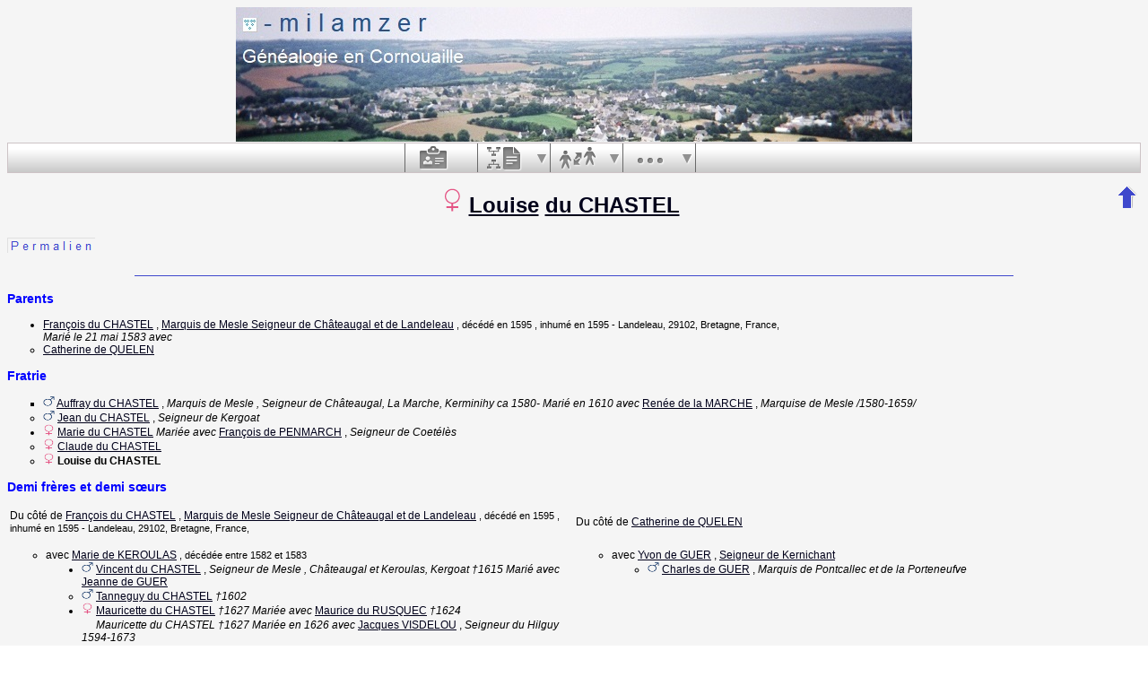

--- FILE ---
content_type: text/html; charset=utf-8
request_url: https://www.milamzer.bzh/cgi-bin/piw.cgi?b=piweoa&lang=fr&m=NG&n=du+chastel+louise+64626
body_size: 8881
content:
<!DOCTYPE html PUBLIC "-//W3C//DTD XHTML 1.1//EN"
 "http://www.w3.org/TR/xhtml11/DTD/xhtml11.dtd">
<html xmlns="http://www.w3.org/1999/xhtml">
<head>
<!-- $Id: perso.txt,v 5.15 2007-07-25 15:01:02 ddr Exp $ -->
<!-- Copyright (c) 1998-2007 INRIA -->
<title>Louise du CHASTEL</title>
<meta http-equiv="Content-Style-Type" content="text/css" />
<meta http-equiv="Content-Type" content="text/html; charset=utf-8" />
<meta name="robots" content="index,follow" />
<link rel="shortcut icon" href="piw.cgi?m=IM;v=/favicon_gwd.png" />
<!-- mfl le 16/03/2018 10:14 -->
<script type="text/javascript" src="/gw/etc/jquery_1_9_1_min.js"></script><style type="text/css">

/* Properties of all html pages. */
html
{
background: url('piw.cgi?m=IM;v=/gwback.jpg');
}

/* Properties of all html pages */
body, td, th, form, input, select, legend
{
font-family: Arial;
font-size: 12px;
}

/* Properties of all html pages */
img
{
border: 0;
}

/* Properties to highlight words generated by GeneWeb. All pages.*/
/*   color: #1e7fcb; pour azur */
.highlight
{
color: #0000ff;
font-weight: bold;
}

.error
{
color: #9c1117;
}

.with_picto
{
background-repeat: no-repeat;
background-position: left center;
padding: 4px 4px 4px 20px;
}

.reference
{
font-size:80%;
font-style:italic;
}

.odd
{
background-color: #FBFBFB;
}

.even
{
background-color: transparent;
}

/* Properties of the submit/OK/validate... button */
input[type=submit]
{
background-color : #808080;
border: medium none;
color:white;
font-weight:bold;
padding:2px 4px;
}

/* Properties for the unvisited, visited and mouse over links. All pages. */
a:link.highlight
{
color: #2f6400;
}

a:visited.highlight
{
color: #2f6400;
}

a:hover.highlight
{
color: #2f6400;
}

a:link.date
{
text-decoration: none;
color: black;
background-color: transparent;
}

a:visited.date
{
text-decoration: none;
color: black;
background-color: transparent;
}

a:hover.date
{
text-decoration: none;
color: black;
background-color: transparent;
}

a:link
{
color: #00001a;
}

/* Properties of the main title. All pages. */
h1
{
text-align: center;
color: #303900;
}

/* Properties of the trailer block. All pages. */
#trl
{
text-align: left;
margin-left: auto;
margin-right: auto;
margin-top : 00px;
}

#trl ul
{
margin: 0;
padding: 0;
list-style-type: none;
text-align: center;
}

#trl ul li { display: inline; }

#trl ul li a
{
text-decoration: none;
padding: .2em 1em;
color: #fff;
background-color: #2f6400;
}

#trl ul li a:hover
{
color: #fff;
background-color: #4A9900;
}

/* Properties of the footer block. All pages. */
#footer
{
clear: both;
}

/* color: #e7edb3; (footer hr)*/
#footer hr
{
color: #0066ff;
}

/* Properties of the title block. All pages. */
#title
{
padding-top: 10px;
width: 100%;
background-color: #e7edb3;
}

/* Properties of the lang block. Page welcome.txt */
#lang
{
/*text-align: center;*/
}

/* Properties of the logo block. Page welcome.txt */
#logo
{
float: left;
width: 160px;
}

/* Properties of the acces block. Page welcome.txt, perso.txt */
/* The border property is exported in the template            */
/* so that the acces menu is not visible if there             */
/* no password defined for wizard or friends                  */
#acces
{
float: right;
width: 160px;
height: 65px;
margin-right: 10px;
text-align: center;
}

#acces>ul
{
padding: 0px;
padding-top: 5px;
margin: 0px;
list-style-type: none;
}

/* Properties of the title in the acces block. Page welcome.txt */
#acces h3
{
text-align: left;
background-color: #808080;
color: white;
margin: 0;
}

/* Properties of the search block. Page welcome.txt */
#search
{
width: 750px;
border: solid 2px #808080;
text-align: left;
margin-left: auto;
margin-right: auto;
}

/* Properties of the title in the search block. Page welcome.txt */
#search h3
{
margin: 0;
text-align: left;
background-color: #808080;
color: white;
}

/* Properties of the form in the search block. Page welcome.txt */
#search form
{
margin-top: 10px;
margin-left: 10px;
}

/* Display the "title and estate" search in  */
/* one line (search block). Page welcome.txt */
#form-titles div
{
float: left;
margin-right: 3px;
}

/* "title and estate" search in block search. Page welcome.txt */
#content fieldset
{
border: 0;
}

/* Properties of the misc block. Page welcome.txt          */
/* Trick : to center easily this block, one must add the   */
/* following properties : align, margin-left, margin-right */
/* and the trick : overflow: auto.                         */
#misc
{
width: 750px;
border: solid 2px #808080;
text-align: left;
overflow: auto;
margin-left: auto;
margin-right: auto;
}

/* Properties of the title in the misc block. Page welcome.txt */
#misc h3
{
margin: 0;
text-align: left;
background-color: #808080;
color: white;
}

/* Properties of the tools block. Page welcome.txt         */
/* Trick : to center easily this block, one must add the   */
/* following properties : align, margin-left, margin-right */
/* and the trick : overflow: auto.                         */
#tools
{
width: 750px;
border: solid 2px #808080;
text-align: left;
overflow: auto;
margin-left: auto;
margin-right: auto;
}

/* Properties of the title in the tools block. Page welcome.txt */
#tools h3
{
margin: 0;
text-align: left;
background-color: #808080;
color: white;
}

/* ----------------------------- Barre de menu ---------------------------- */

#menuBar{
position: relative;
list-style-type: none;
margin: 0;
padding: 0;
padding-left:35%;
display: block;
left:0px;
top:0px;
height:32px;
background-image:url('piw.cgi?m=IM;v=/menubar_background.png');
margin-bottom:10px;
z-index:99;
border:1px solid #CDC3C6;
}

#menuBar > li{
display: block;
height: 32px;
float: left;
padding: 0;
list-style-image: none;
/*background-position: left -119px;*/
border-right:1px solid #696969;
cursor: pointer;
background-repeat:repeat;
position:relative;
width:80px;
}

#menuBar > li.person{
border-left:1px solid #696969;
}

#menuBar > li .text {
display:none;
}

#menuBar > li > a {
background-image:url('piw.cgi?m=IM;v=/menubar_sprite.png');
height:32px;
width:60px;
display:block;
}

#menuBar > li > a:hover {
border-right:1px solid #cdc3c6;
background-color: #e2e2e2;
}

#menuBar > li.hover {
border-bottom:1px solid #e2e2e2;
}

#menuBar > li.misc:hover {
background-color: #e2e2e2;
}

#menuBar > li.person > a {
background-position:16px 3px;
}

#menuBar > li.family > a {
background-position:10px -50px;
}

#menuBar > li.medias > a {
background-position:16px -104px;
}

#menuBar > li.annotation > a {
background-position:16px -159px;
width:80px;
}

#menuBar > li.liste > a {
background-position:10px -212px;
}

#menuBar > li.parente > a {
background-position:10px -266px;
}

#menuBar > li.misc > a {
background-position:16px -318px;
}

#menuBar > li.person.hover > a, #menuBar > li.person.on > a, #menuBar > li.person > a:hover {
background-position:-68px 3px;
}

#menuBar > li.family.hover > a, #menuBar > li.family.on > a, #menuBar > li.family > a:hover {
background-position:-74px -50px;
}

#menuBar > li.medias.hover > a, #menuBar > li.medias.on > a, #menuBar > li.medias > a:hover {
background-position:-68px -104px;
}

#menuBar > li.annotation.hover > a, #menuBar > li.annotation.on > a, #menuBar > li.annotation > a:hover {
background-position:-68px -159px;
border-right:1px solid #696969;
}

#menuBar > li.liste.hover > a, #menuBar > li.liste > a:hover {
background-position:-74px -212px;
border-right:none;
background-color: #e2e2e2;
}

#menuBar > li.liste.on > a {
background-position:-74px -212px;
}

#menuBar > li.parente.hover > a, #menuBar > li.parente.on > a, #menuBar > li.parente > a:hover {
background-position:-74px -266px;
}

#menuBar > li.misc:hover > a, #menuBar > li.misc.hover > a {
background-position:-69px -318px;
border-right:none;
background-color: #e2e2e2;
}

#menuBar > li.misc.on > a {
background-position:-69px -318px;
}

#menuBar li.hover, #menuBar li.on {
background-image:url('piw.cgi?m=IM;v=/menubar_background_hover.png');
}

#menuBar > li > div {
width:20px;
height:32px;
position:absolute;
top:0px;
right:-1px;
padding:0;
margin:0;
background-image:url('piw.cgi?m=IM;v=/menubar_sprite.png');
background-position:5px -420px;
}

#menuBar > li.misc:hover > div, #menuBar > li.misc.hover > div,
#menuBar > li.liste:hover > div, #menuBar > li.liste.hover > div {
border-left:1px solid #e2e2e2;
}

#menuBar > li > div:hover, #menuBar > li > div.hover, #menuBar > li.misc:hover > div{
background-color:#e2e2e2;
border-left:1px solid #cdc3c6;
border-right:1px solid #696969;
width:19px;
background-position:-79px -420px;
}

#menuBar > li.misc:hover > div{
border-left:1px solid #e2e2e2;
}

#menuBar > li > div:hover, #menuBar > li > div.hover, #menuBar > li.liste:hover > div{
background-color:#e2e2e2;
border-left:1px solid #cdc3c6;
border-right:1px solid #696969;
width:19px;
background-position:-79px -420px;
}

#menuBar > li.liste:hover > div{
border-left:1px solid #e2e2e2;
}

#menuBar > li.hover > div, #menuBar > li.on > div {
background-position:-79px -420px;
}

#menuBar li div ul{
display:none;
}

#menuBar > li div > ul {
position:absolute;
left:-63px;
top:32px;
width:170px;
background-image:none;
background-color:#e2e2e2;
border:1px solid #cdc3c6;
border-top:none;
margin:0;
padding:0;
list-style-type: none;
}


#menuBar > li div.hover > ul{
display:block;
box-shadow: 2px 2px 5px #514549;
}

#menuBar > li div.hover > ul li{
background-image:none;
background-color:inherit;
width:100%;
list-style-type: none;
position:relative;
}


#menuBar > li div > ul li a,
#menuBar > li div > ul li span{
display:block;
padding:5px;
color:#51464a;
text-decoration:none;
text-shadow:0px 1px 1px white;
}

#menuBar > li div > ul li.sub_menu span{
padding-right:25px;
}

#menuBar > li > div div {
width:15px;
height:100%;
position:absolute;
top:0px;
left:155px;
padding:0;
margin:0;
}

#menuBar li.menubar_separateur{
height:0;
border-top: 1px solid #CDC3C6;
border-bottom:1px solid white;
}

#menuBar > li div.hover > ul li.hover div > ul{
border:1px solid #cdc3c6;
left:15px;
top:-1px;
display:block;
box-shadow: 2px 2px 5px #514549;
}

#menuBar > li div.hover > ul li.hover,
#menuBar > li div.hover > ul li:hover {
background-color: #d1c9cc;
}

#menuBar .nb{
background-color: #95C417;
border: 1px solid #016171;
color: #016171;
border-radius: 5px 5px 5px 5px;
font-weight: bold;
left: 34px;
min-height: 16px;
padding: 1px 5px 0;
position: relative;
font-size:10px;
text-decoration:none;
top: 16px;
}

#menuBar a {
text-decoration:none;
}

#menuBar > li div > ul li span.fleche_droite{
position:absolute;
display:block;
height:10px;
padding:0;
padding-left:10px;
bacground-position: 0 0;
background-image:url('piw.cgi?m=IM;v=/menubar_flechedroite.png');
margin-top:-6px;
top:50%;
}

#menuBar > li div > ul li.hover span.fleche_droite{
background-image:url('piw.cgi?m=IM;v=/menubar_flechedroite_selected.png');
}

/* Menu ascendance descendance commun */
div.menu_anc_des {
background-image:url('piw.cgi?m=IM;v=/ascdesc_bg.png');
background-repeat:repeat-x;
position:relative;
top:-15px;
margin:0;
padding:0;
}

div.menu_anc_des div.menu {
border-width:1px;
border-style:solid;
border-radius:10px;
width:250px;
float:left;
margin:25px 15px 25px 15px;
background-color:white;
background-image:url('piw.cgi?m=IM;v=/ascdes_menu_bg.png');
background-position:0 100%;
background-repeat:repeat-x;
}

div.menu_anc_des div.menu ul {
padding:0;
padding-left:5px;
list-style-type:none;
}

div.menu_anc_des div.menu ul li{
padding:5px;
}

div.menu_anc_des div.menu h2 {
margin:10px;
}

div.menu_anc_des_example {
text-align:center;
display:none;
padding:25px 15px 25px 15px;
}

div.menu_anc_des_example span{
padding-top:15px;
display:block;
}

div.menu_anc_des_example img{
box-shadow:5px 5px 5px #cdc3c6;
}



/* Properties of the navigation block. Page perso.txt      */
/* Trick : to center easily this block, one must add the   */
/* following properties : align, margin-left, margin-right */
/* and the trick : overflow: auto.                         */
#navigation
{
width: 750px;
border: solid 2px #808080;
text-align: left;
overflow: auto;
margin-left: auto;
margin-right: auto;
margin-top : 40px;
}

/* Properties of the title in the navigation block. Page perso.txt */
#navigation h3
{
text-align: left;
background-color: #808080;
color: white;
margin: 0;
}

/* list_left and list_right allow to display lists in 2 columns.     */
/* It's applied in the welcome.txt page: "other option" block and    */
/* in the perso.txt page: "navigation" block.                        */
/* width specify that this block is half of its parent's block and   */
/* float specify the position of the list (relative to the parents). */
/* The text-align property is inherited by the parent's block.       */
#list_left
{
width: 45%;
float: left;
}

#list_right
{
width: 45%;
float: right;
}

/* perso.txt page: "navigation" block. */
.li_left
{
width: 25%;
float: left;
}

/* Listes ascendance */
/* sans parent */
li.noway
{
list-style-type: circle;
}
/* avec parents */
li.goway
{
list-style-type: disc;
}

/* liste descendance */
/* sans conjoint */
li.nospou
{
list-style-type: circle;
}
/* avec conjoint, sans descendance */
li.nodesc
{
list-style-type: disc
}
/* avec descendance */
li.desc
{
list-style-type: square;
}

/* Propositions de background dans certains menus */
.bg1
{
background-color: #FFC0C0;
}
.bg2
{
background-color: #FFFFC0;
}
.bg3
{
background-color: #C0FFC0;
}
.bg4
{
background-color: #C0FFFF;
}
.bg5
{
background-color: #C0C0FF;
}
.bg6
{
background-color: #FFC0FF;
}


/* ---------------------- Historique des mises à jour --------------------- */

.updhist_table
{
white-space: nowrap;
}

.updhist_table_header
{
background-color: #808080;
color: white;
}

.hist_summary
{
margin-top:15px;
margin-bottom:15px;
}

.diff_highlight
{
background-color:pink;
}

.hist_lbl
{
white-space: nowrap;
background-color : #808080;
color: white;
}


/* --------------------------- Pyramide des âges -------------------------- */

.pyramid_year
{
font-style: italic;
}

.pyramid_nb
{
font-style: italic;
}


/* --------------------------------- wiki -------------------------------- */

#summary
{
border: ridge 3px #844404;
}

div.summary ul
{
padding-left: 0;
list-style-type: none
}

div.summary ul ul
{
padding-left: 1.618em
}

.subtitle
{
border-bottom: solid 1px #844404;
}

.found
{
color: black;
background-color: #afa;
font-weight:bold
}


/* ------------------------------ Biographie ----------------------------- */

#bio_block
{
padding:9px;
text-align:justify;
text-indent:18px;
font-size:1.1em;
}

#bio_block h6
{
width:50%;
border:3px double #2f6400;
padding:3px;
text-align:left;
font-size:1.4em;
}

#bio_block hr
{
height:3px;
color:#2f6400;
}

#bio_block :first-letter
{
font-weight:900;
font-size:1.2em;
color:#2f6400;
}

#bio_right
{
float:right;
border:#2f6400 solid 3px;
margin:12px;
padding:6px;
text-align:center;
text-indent:0px;
font-size:0.9em;
}

#bio_left
{
float:left;
border:#2f6400 solid 3px;
margin:12px; padding:6px;
text-align:center;
text-indent:0px;
font-size:0.9em;
}


/* --------------------------------- notes -------------------------------- */

li.folder
{
list-style-type: disc;
}

li.file
{
list-style-type: circle;
}

li.parent
{
list-style-type: disc;
}

/* ... avec images */
li.folder
{
list-style-image: url('piw.cgi?m=IM;v=/folder.png');
}

li.file
{
list-style-image: url('piw.cgi?m=IM;v=/file.png');
}

li.parent
{
list-style-image: url('piw.cgi?m=IM;v=/left.png');
}


/* ---------------------------- perso_short.txt --------------------------- */

.fp_ul_summary
{
list-style: none;
padding-left: 0px;
}
.fp_ul_summary > li
{
padding: 5px;
}
.page_max
{
width: 864px;
}
/*
.fp_date_empty
{
border: solid 1px #999999;
width: 60px;
display: block;
}
*/
.fp_table
{
width: 100%;
margin-top: 10px;
}
.fp_table th
{
background-color: #00794C;
color: white;
font-weight: bold;
font-size: 120%;
text-align: left;
padding-left: 5px;
}
.fp_table td
{
padding: 5px;
}
.fp_person
{
width: 100%;
border: solid 2px #00794C;
}
.fp_person_info
{
margin: 0px;
padding: 0px;
}
.fp_person_info_ul
{
list-style-type: none;
padding : 0px;
margin: 0px;
}
.fp_person_info_ul li
{
padding : 5px;
}
.fp_person_info_ul > li > hr
{
border-top: solid 1px #998C90;
border-left: 0;
border-right: 0;
border-bottom: 0;
margin:0;
}
.fp_grey td
{
color: #998C90;
border-bottom: solid 1px #00794C;
font-weight: bold;
padding: 2px;
}
.fp_grey_italic
{
color: #998C90;
font-style: italic;
font-weight: bold;
}
.fp_table_parent
{
width: 100%;
margin-top: 10px;
}
.fp_table_parent th
{
background-color: #00794C;
color: white;
font-weight: bold;
font-size: 120%;
text-align: left;
padding-left: 5px;
}
.fp_table_parent td
{
padding: 5px;
}
.fp_table_siblings
{
width: 100%;
margin-top: 10px;
}
.fp_table_siblings tr td
{
padding: 5px;
}
.fp_table_siblings th
{
background-color: #00794C;
color: white;
font-weight: bold;
font-size: 120%;
text-align: left;
padding-left: 5px;
}
.table_content_siblings > td
{
padding: 2px;
padding-left: 0px;
border-top: solid 1px #F0ECED;
}
.fp_half_siblings
{
background-color: #F0ECED;
font-weight: bold;
}
.table_content_odd > td
{
background-color: #F0ECED;
}
.fp_table_relations
{
width: 100%;
margin-top: 10px;
}
.fp_table_relations tr td
{
padding: 5px;
}
.fp_table_relations th
{
background-color: #00794C;
color: white;
font-weight: bold;
font-size: 120%;
text-align: left;
padding-left: 5px;
}
.table_content_relations > td
{
padding: 2px;
padding-left: 0px;
border-top: solid 1px #F0ECED;
}
.fp_table_marriage
{
width:100%;
margin-top: 10px;
}
.fp_table_marriage th
{
background-color: #00794C;
color: white;
font-weight: bold;
font-size: 120%;
text-align: left;
padding-left: 5px;
}
.fp_table_marriage td
{
padding: 5px;
}
.fp_table_marriage table{
width:100%;
}
.fp_marriage_notes
{
width: 100%;
margin-top: 10px;
}
.fp_marriage_notes td
{
padding: 10px;
}
.fp_marriage_notes td,
.fp_notes
{
background-color: #F0EDEE;
}
.fp_marriage_notes span
{
color: #00794A;
font-weight: bold;
}
.fp_family_separator
{
width: 100%;
border-top-width: 3px;
border-top-style: double;
border-left: 0;
border-right: 0;
border-bottom: 0;
margin:0;
}
.fp_table_children
{
width: 100%;
}
.fp_table_children td
{
padding: 5px;
}
.fp_source
{
margin: 0px;
padding-left: 20px;
}
.fp_source > li
{
padding: 2px;
}

/* ------------------------------- perso.txt ------------------------------ */

.marriage_perso > li
{
margin-bottom: 15px;
}

/* ----------------------------- timeline.txt ----------------------------- */

.edate {
float: right;
text-align: right;
}

/* ------------------ Display by branch/alphabetic order ------------------ */

table.display_search
{
border:2px solid #F0ECED;
}


/* --------------------------------- Tips --------------------------------- */

div.tips {
padding:0px 0px 0px 50px;
min-height:50px;
background-color:#E7EDB3;
background-image:url('piw.cgi?m=IM;v=/picto_ampoule.png');
background-position:5px center;
background-repeat: no-repeat;
margin-right:60px;
}

div.tips table {
height:50px;
margin:0;
color: #514549;
}

div.tips table td{
vertical-align:middle;
}


/* ----------------------- Simulate a select button ----------------------- */

div.select
{
display:inline-block;
position:relative;
border:1px solid #E7ED83;
background-color:#808080;
cursor:pointer;
z-index:1;
padding-right:5px;
padding-left:4px;
}

div.select > span
{
background-image:url('piw.cgi?m=IM;v=/picto_fleche_blanche.png');
background-position:center right;
background-repeat:no-repeat;
padding-right:18px;
display:inline-block;
background-color:#808080;
color:white;
font-weight:bold;
text-align:left;
width:200px;
padding-top:6px;
padding-bottom:4px;
}

div.select ul
{
position:absolute;
display:none;
margin:0px;
padding:0px;
top:24px;
white-space:nowrap;
text-align:left;
background-color:white;
left:-1px;
border:1px solid #808080;
}

div.select ul li
{
margin:0;
line-height:20px;
list-style-type:none;
}

div.select ul li.title
{
background-color:#E7ED83;
padding-left:5px;
font-weight:bold;
}

div.select ul a
{
color:black;
display:block;
padding-left:5px;
padding-right:5px;
width:217px;
text-decoration:none;
}

div.select ul a
{
color: #2F6400;
}

div.select ul a:hover
{
text-decoration:underline;
}

div.select:hover
{
border:1px solid #808080;
}

div.select:hover ul
{
display:block;
z-index:100;
}


/* ------------------- Modify data (e.g. book of places ------------------- */

.mod_data_ul li
{
padding: 2px;
}

.list_ini a
{
padding: 2px;
}


/* ----------------------------- Relationship ----------------------------- */

#rel_form_search, #rel_form_cousin, #rel_form_shortcut, #rel_mode, #rel_options
{
margin: 10px;
}

#rel_search_content, #rel_cousin_content
{
margin-left: 25px;
}

#rel_search
{
float: left;
width:45%;
padding-right:10px;
}

#rel_form_search span
{
font-weight:bold;
}

#rel_search_title
{
font-weight:bold;
}

#rel_form_search ul
{
list-style-type: none;
margin:0;
padding:0;
}

#rel_cousin_title
{
font-weight:bold;
}

#rel_form_cousin span
{
font-weight:bold;
}

#rel_form_shortcut span
{
font-weight:bold;
}

#rel_form_shortcut ul
{
list-style-type: none;
margin:0;
padding:0;
}

#rel_options
{
padding-top: 10px;
}

#rel_options span
{
font-weight:bold;
}

#rel_options ul
{
list-style-type: none;
margin:0;
padding:0;
}

#rel_mode span
{
font-weight:bold;
}

#rel_mode ul
{
list-style-type: none;
margin:0;
padding:0;
}



/* ---------------------- Ascendants and Descendants ---------------------- */

/* --- Ascendants/Descendants menu --- */
.ascends_menu_list, .ascends_menu_tree, .ascends_menu_other,
.descends_menu_list, .descends_menu_tree, .descends_menu_other
{
float: left;
}

.ascends_menu_valid, .descends_menu_valid
{
clear: both;
text-align: center;
}

.ascends_menu_option_div, .descends_menu_option_div
{
padding-left: 25px;
}

.ascends_menu_option_p, .descends_menu_option_p
{
margin: 0;
padding: 2px;
}

/* --- Ascendants/Descendants trees --- */
table hr
{
border-top: solid 1px black;
border-left: 0;
border-right: 0;
border-bottom: 0;
margin:0;
}

hr.left
{
margin-left:0;
margin-right: 50%;
width: 50%;
}

hr.right
{
margin-left: 50%;
margin-right: 0;
width: 50%;
}

hr.full
{
margin-left: 0;
margin-right: 0;
}

/* --- Ascendants/Descendants table --- */
.ascends_table, .descends_table
{
border-width:1px;
border-style:solid;
border-collapse:collapse;
}

.ascends_table th, .ascends_table td,
.descends_table th, .descends_table td
{
border:1px solid black;
vertical-align:top;
padding:2px;
}

/* --- Ascendants/Descendants liste rédigée --- */
.asc_notes_src_inline, .desc_notes_src_inline
{
padding-left:15px;
}

/* --- Ascendants --- */
.list_eclair_table
{
border-width:1px;
border-style:solid;
border-collapse:collapse;
}

.list_eclair_table th,
.list_eclair_table td
{
border:1px solid black;
vertical-align:top;
padding:2px;
}

.surname_branch_sort
{
float:left;
list-style-type: none;
padding-left: 0;
}

ul.surname_branch_sort > li
{
margin-bottom:15px;
}

.surname_branch_table
{
border-width:1px;
border-style:solid;
border-collapse:collapse;
}

.surname_branch_sort .surname_branch_table
{
width:100%;
}

.surname_branch_table th,
.surname_branch_table td
{
border:1px solid black;
vertical-align:top;
padding:2px;
}

.missing_ancestors_sort
{
float:left;
list-style-type: none;
padding-left: 0;
}

ul.missing_ancestors_sort > li
{
margin-bottom:15px;
}

.missing_ancestors_table
{
border-width:1px;
border-style:solid;
border-collapse:collapse;
}

.missing_ancestors_sort .missing_ancestors_table
{
width:100%;
}

.missing_ancestors_table th,
.missing_ancestors_table td
{
border:1px solid black;
vertical-align:top;
padding:2px;
}

.missing_ancestors_table th.missing_parent,
.missing_ancestors_table th.missing_spouse
{
width:100px;
text-align:center;
}

/* Pour affichage ascendance par liste m=A;t=L */
li.male
{
list-style-type: square;
}

li.female
{
list-style-type: circle;
}

/* ... avec images */
li.male
{
list-style-image: url('piw.cgi?m=IM;v=/male.png');
}

li.female
{
list-style-image: url('piw.cgi?m=IM;v=/female.png');
}

/* --- Descendants --- */
.descends_aboville_pipe
{
border-left: 1px solid;
padding-left: 10px;
}

/* Properties of the hed.txt comme page welcome.txt mfl*/
#hedmfl
{
text-align: center;
margin-left: auto;
margin-right: auto;
height: 151px;
}

</style>
<div id="hedmfl">
<a href="/index.html"><img src="/images/fonds/bandoelian.jpg" width="754" height="150" title="Accueil" alt="Vue du bourg d'Elliant avec la mer dans la brume � l'horizon"></a>
</div></head>
<body>

<div onclick="void(0);">








<!-- $Id: menubar.txt,v 1.0 2013/03/15 15:53:12 flh Exp $ -->

<ul id="menuBar">
<li class="person ">
<a href="piw.cgi?b=piweoa;lang=fr;pz=michel;nz=floc+h;ocz=5;p=louise;n=du+chastel" alt="Personne" title="Personne">
<span class="text">bouton fiche</span>
</a>
</li>



<li class="liste ">
<a href="piw.cgi?b=piweoa;lang=fr;pz=michel;nz=floc+h;ocz=5;m=A;p=louise;n=du+chastel" alt="Ascendants et descendants" title="Ascendants et descendants">
<span class="text">bouton listes et états</span>
</a>
<div>
<ul>
<li><a href="piw.cgi?b=piweoa;lang=fr;pz=michel;nz=floc+h;ocz=5;m=A;p=louise;n=du+chastel">Ascendants</a></li>

</ul>
</div>
</li>

<li class="parente ">
<a href="piw.cgi?b=piweoa;lang=fr;pz=michel;nz=floc+h;ocz=5;m=R;p=louise;n=du+chastel" accesskey="R" alt="Parenté" title="Parenté">
<span class="text">bouton parenté</span>
</a>
<div>
<ul>
<li>
<a href="piw.cgi?b=piweoa;lang=fr;pz=michel;nz=floc+h;ocz=5;p=louise;n=du+chastel;m=C;t=AN">Anniversaires des proches</a>
</li>

<li class="menubar_separateur">&nbsp;</li>

<li>
<a href="piw.cgi?b=piweoa;lang=fr;pz=michel;nz=floc+h;ocz=5;em=R;
ep=louise;en=du+chastel;m=NG;n=;t=N;select=3986;et=M;image=on;">
[relationship by marriage with Michel FLOC'H <i>(sosa 1)</i>
]
</a>
</li>
</ul>
</div>
</li>

<li class="misc ">
<a href="javascript:;" alt="Divers" title="Divers">
<span class="text">bouton misc</span>
</a>
<div>
<ul>

<li>
<a href="piw.cgi?b=piweoa;lang=fr;iz=2496;p=louise;n=du+chastel">
Navigation avec Louise du CHASTEL  comme référence Sosa.
</a>
</li>
<li>
<a href="piw.cgi?b=piweoa;lang=fr;pz=michel;nz=floc+h;ocz=5;p=claude;n=du+chastel">
Sœur précédente</a>
</li>
</ul>
</div>
</li>
</ul>

<script type="text/javascript">
$(document).ready(function(){
$("#menuBar > li > div").click(function(){
$("#menuBar > li div.hover").removeClass("hover");
$("#menuBar > li.hover").removeClass("hover");
$("#menuBar > li > div li").removeClass("hover");
$(this).parent().toggleClass("hover");
$(this).toggleClass("hover");
return false;
});

$("#menuBar > li.misc > a").click(function(){
$("#menuBar > li div.hover").removeClass("hover");
$("#menuBar > li.hover").removeClass("hover");
$("#menuBar > li > div li").removeClass("hover");
$(this).parent().toggleClass("hover");
$(this).parent().children("div").toggleClass("hover");
return false;
});

$("#menuBar > li.liste > a").click(function(){
$("#menuBar > li div.hover").removeClass("hover");
$("#menuBar > li.hover").removeClass("hover");
$("#menuBar > li > div li").removeClass("hover");
$(this).parent().toggleClass("hover");
$(this).parent().children("div").toggleClass("hover");
return false;
});

$("#menuBar > li > div li").click(function(){
$("#menuBar > li > div li").removeClass("hover");
$(this).toggleClass("hover");
return false;
});

$("#menuBar > li > div li a").click(function(){
if(typeof ($(this).attr("onclick")) == "undefined" || $(this).attr("onclick") == ""){
window.location = $(this).attr("href");
return false;
}
});

$(document).click(function(){
$("#menuBar > li div.hover").removeClass("hover");
$("#menuBar > li.hover").removeClass("hover");
$("#menuBar > li > div li").removeClass("hover");
});
});
</script>

<table style="float:right">
<tr>
<td>
<a href="piw.cgi?b=piweoa;lang=fr;pz=michel;nz=floc+h;ocz=5;"><img src="piw.cgi?m=IM;v=/up.png" width="24" height="29" 
style="border: 0" alt="^^" title="^^" /></a>
</td>
</tr>
</table>

<h1>



<img width="" height="" src="piw.cgi?m=IM;v=/female.png" 
style="border: none" alt="F" />

 

<a href="piw.cgi?b=piweoa;lang=fr;pz=michel;nz=floc+h;ocz=5;m=P;v=louise">Louise</a>
<a href="piw.cgi?b=piweoa;lang=fr;pz=michel;nz=floc+h;ocz=5;m=N;v=du+chastel">du CHASTEL</a>
</h1>
<table style="width:100%" border="0"><tr><td align="center">
<table border="0" cellspacing="0" cellpadding="0">
<tr><td>

<!-- mfl le 15/03/2018 16:30 Pour ne pas afficher le numéro Sosa sous le nom, le passage de la souris suffit
<em><strong>du+chastel+louise+64626</strong></em><br />
-->
</td></tr>
</table>
</td></tr></table>
<a href="https://www.milamzer.bzh/cgi-bin/piw.cgi?b=piweoa&lang=fr&m=S&n=du+chastel+louise+64626"><img src="https://www.milamzer.bzh/images/boutons/permalien.png" title="Clic droit pour 'copier l'adresse du lien'"></a>





<!-- Revu mfl le 08/01/2020 20:00 pour affichage photo (signature par ex.) � droite OK -->
<!-- <h3 class="etat_civil">[etat civil]</h3>  Affichait [etat civil] pas tr�s heureux... -->
<ul>

</ul>
<center><img src="/images/boutons/barrehr.png" title="<hr (980 px)>"></center>





<!-- Parents complet -->

<h3 class="highlight">Parents</h3>
<ul>

<li style="vertical-align: middle;list-style-type: 
disc">





<a href="piw.cgi?b=piweoa;lang=fr;pz=michel;nz=floc+h;ocz=5;p=francois;n=du+chastel">François du CHASTEL</a>


, <a href="piw.cgi?b=piweoa;lang=fr;pz=michel;nz=floc+h;ocz=5;m=TT;sm=S;t=Marquis+de+Mesle;p=Seigneur+de+Ch%C3%A2teaugal+et+de+Landeleau">Marquis de Mesle Seigneur de Châteaugal et de Landeleau</a>


<span style="font-size: 90%">







, décédé
 en&nbsp;1595



 , inhumé 
 en&nbsp;1595
 - Landeleau, 29102, Bretagne, France,




</span>
 <br />
<em>


Marié

 <em><a href="piw.cgi?b=piweoa;lang=fr;pz=michel;nz=floc+h;ocz=5;m=CAL;yg=1583;mg=5;dg=21;tg=1" class="date">le&nbsp;21&nbsp;mai&nbsp;1583</a>

</em>


 avec



</em>
</li>

<li style="vertical-align: middle;list-style-type: 
circle">





<a href="piw.cgi?b=piweoa;lang=fr;pz=michel;nz=floc+h;ocz=5;p=catherine;n=de+quelen">Catherine de QUELEN</a>



<span style="font-size: 90%">












</span>
 </li>
</ul>





<!--  Union complet -->








<!--  Freres et soeurs simple -->

<h3 class="highlight">
Fratrie
</h3>
<ul>








<li style="vertical-align: middle;list-style-type: 
square;">




<img width="13" height="13" src="piw.cgi?m=IM;v=/male.png" 
style="border: none" alt="H" />

 







<a href="piw.cgi?b=piweoa;lang=fr;pz=michel;nz=floc+h;ocz=5;p=auffray;n=du+chastel">Auffray du CHASTEL</a>

, <em>Marquis de Mesle , Seigneur de Châteaugal, La Marche, Kerminihy</em> <em><bdo dir="ltr" style="display:inline-block">ca 1580-</bdo></em>




<em> 


Marié

 <em>en&nbsp;1610

</em>


 avec



</em>





<a href="piw.cgi?b=piweoa;lang=fr;pz=michel;nz=floc+h;ocz=5;p=renee;n=de+la+marche">Renée de la MARCHE</a>

, <em>Marquise de Mesle</em> <em><bdo dir="ltr" style="display:inline-block">/1580-1659/</bdo></em>



</li>



<li style="vertical-align: middle;list-style-type: 
circle;">




<img width="13" height="13" src="piw.cgi?m=IM;v=/male.png" 
style="border: none" alt="H" />

 







<a href="piw.cgi?b=piweoa;lang=fr;pz=michel;nz=floc+h;ocz=5;p=jean;n=du+chastel">Jean du CHASTEL</a>

, <em>Seigneur de Kergoat</em>


</li>








<li style="vertical-align: middle;list-style-type: 
disc;">




<img width="13" height="13" src="piw.cgi?m=IM;v=/female.png" 
style="border: none" alt="F" />

 







<a href="piw.cgi?b=piweoa;lang=fr;pz=michel;nz=floc+h;ocz=5;p=marie;n=du+chastel;oc=1">Marie du CHASTEL</a>






<em> 


Mariée




 avec



</em>





<a href="piw.cgi?b=piweoa;lang=fr;pz=michel;nz=floc+h;ocz=5;p=francois;n=de+penmarch">François de PENMARCH</a>

, <em>Seigneur de Coetélès</em>



</li>



<li style="vertical-align: middle;list-style-type: 
circle;">




<img width="13" height="13" src="piw.cgi?m=IM;v=/female.png" 
style="border: none" alt="F" />

 







<a href="piw.cgi?b=piweoa;lang=fr;pz=michel;nz=floc+h;ocz=5;p=claude;n=du+chastel">Claude du CHASTEL</a>




</li>



<li style="vertical-align: middle;list-style-type: 
circle;">




<img width="13" height="13" src="piw.cgi?m=IM;v=/female.png" 
style="border: none" alt="F" />

 






<b>Louise du CHASTEL</b>



</li>
</ul>

<h3 class="highlight">Demi frères et demi sœurs</h3>
<table border="0" width="100%">
<tr>
<td width="50%">
Du côté de  




<a href="piw.cgi?b=piweoa;lang=fr;pz=michel;nz=floc+h;ocz=5;p=francois;n=du+chastel">François du CHASTEL</a>


, <a href="piw.cgi?b=piweoa;lang=fr;pz=michel;nz=floc+h;ocz=5;m=TT;sm=S;t=Marquis+de+Mesle;p=Seigneur+de+Ch%C3%A2teaugal+et+de+Landeleau">Marquis de Mesle Seigneur de Châteaugal et de Landeleau</a>


<span style="font-size: 90%">







, décédé
 en&nbsp;1595



 , inhumé 
 en&nbsp;1595
 - Landeleau, 29102, Bretagne, France,




</span>
</td>
<td width="50%">
Du côté de  




<a href="piw.cgi?b=piweoa;lang=fr;pz=michel;nz=floc+h;ocz=5;p=catherine;n=de+quelen">Catherine de QUELEN</a>



<span style="font-size: 90%">












</span>
</td>
</tr>
<tr>
<td style="vertical-align: top">
<ul>

<li style="vertical-align: middle;list-style-type: 
circle">
avec 




<a href="piw.cgi?b=piweoa;lang=fr;pz=michel;nz=floc+h;ocz=5;p=marie;n=de+keroulas">Marie de KEROULAS</a>



<span style="font-size: 90%">







, décédée
 entre&nbsp;1582&nbsp;et&nbsp;1583







</span>
<ul>








<li style="vertical-align: middle;list-style-type: 
disc;">




<img width="13" height="13" src="piw.cgi?m=IM;v=/male.png" 
style="border: none" alt="H" />

 







<a href="piw.cgi?b=piweoa;lang=fr;pz=michel;nz=floc+h;ocz=5;p=vincent;n=du+chastel">Vincent du CHASTEL</a>

, <em>Seigneur de Mesle , Châteaugal et Keroulas, Kergoat</em> <em><bdo dir="ltr" style="display:inline-block">†1615</bdo></em>




<em> 


Marié




 avec



</em>





<a href="piw.cgi?b=piweoa;lang=fr;pz=michel;nz=floc+h;ocz=5;p=jeanne;n=de+guer">Jeanne de GUER</a>





</li>



<li style="vertical-align: middle;list-style-type: 
circle;">




<img width="13" height="13" src="piw.cgi?m=IM;v=/male.png" 
style="border: none" alt="H" />

 







<a href="piw.cgi?b=piweoa;lang=fr;pz=michel;nz=floc+h;ocz=5;p=tanneguy;n=du+chastel">Tanneguy du CHASTEL</a>

 <em><bdo dir="ltr" style="display:inline-block">†1602</bdo></em>


</li>










<li style="vertical-align: middle;list-style-type: 
disc;">




<img width="13" height="13" src="piw.cgi?m=IM;v=/female.png" 
style="border: none" alt="F" />

 







<a href="piw.cgi?b=piweoa;lang=fr;pz=michel;nz=floc+h;ocz=5;p=mauricette;n=du+chastel">Mauricette du CHASTEL</a>

 <em><bdo dir="ltr" style="display:inline-block">†1627</bdo></em>




<em> 


Mariée




 avec



</em>





<a href="piw.cgi?b=piweoa;lang=fr;pz=michel;nz=floc+h;ocz=5;p=maurice;n=du+rusquec">Maurice du RUSQUEC</a>

 <em><bdo dir="ltr" style="display:inline-block">†1624</bdo></em>



<br /><img src="piw.cgi?m=IM;v=/1pixel.png" width="13" height="13" alt="" />
<em>Mauricette du CHASTEL <em><bdo dir="ltr" style="display:inline-block">†1627</bdo></em></em>

<em> 


Mariée

 <em>en&nbsp;1626

</em>


 avec



</em>





<a href="piw.cgi?b=piweoa;lang=fr;pz=michel;nz=floc+h;ocz=5;p=jacques;n=visdelou">Jacques VISDELOU</a>

, <em>Seigneur du Hilguy</em> <em><bdo dir="ltr" style="display:inline-block">1594-1673</bdo></em>



</li>
</ul>
</li>
</ul>
<ul>

<li style="vertical-align: middle;list-style-type: 
circle">
avec 




<a href="piw.cgi?b=piweoa;lang=fr;pz=michel;nz=floc+h;ocz=5;p=anne;n=de+kerouzere">Anne de KEROUZÉRÉ</a>



<span style="font-size: 90%">












</span>
<ul>



<li style="vertical-align: middle;list-style-type: 
circle;">




<img width="13" height="13" src="piw.cgi?m=IM;v=/female.png" 
style="border: none" alt="F" />

 







<a href="piw.cgi?b=piweoa;lang=fr;pz=michel;nz=floc+h;ocz=5;p=claudine;n=du+chastel">Claudine du CHASTEL</a>




</li>
</ul>
</li>
</ul>
</td>
<td style="vertical-align: top">
<ul>

<li style="vertical-align: middle;list-style-type: 
circle">
avec 




<a href="piw.cgi?b=piweoa;lang=fr;pz=michel;nz=floc+h;ocz=5;p=yvon;n=de+guer">Yvon de GUER</a>


, <a href="piw.cgi?b=piweoa;lang=fr;pz=michel;nz=floc+h;ocz=5;m=TT;sm=S;t=Seigneur+de+Kernichant;p=">Seigneur de Kernichant </a>


<span style="font-size: 90%">












</span>
<ul>



<li style="vertical-align: middle;list-style-type: 
circle;">




<img width="13" height="13" src="piw.cgi?m=IM;v=/male.png" 
style="border: none" alt="H" />

 







<a href="piw.cgi?b=piweoa;lang=fr;pz=michel;nz=floc+h;ocz=5;p=charles;n=de+guer">Charles de GUER</a>

, <em>Marquis de Pontcallec et de la Porteneufve</em>


</li>
</ul>
</li>
</ul>
</td>
</tr>
</table>





<!--  Relations -->






<!-- timeline -->







<!-- notes -->

<div id ="link_pages">
</div>

<h3 class="highlight">Notes</h3>
<!--
<h5 class="highlight">Notes individuelles</h5>
-->
<dl><dd>
<p>
<br /><b>Notes sur la naissance :</b><br /><br>
<i>Sources : Ouvrage, B.S.A.F. tome XXX, 1903,  pp. 276-390</i>
</p></dd></dl>

<p style="clear:both"></p>







<!--  Arbre 3 generations vertival -->

<h3 class="highlight">Aperçu de l'arbre</h3>
<div style="text-align: center"><table border="0" style="width: 80%;" class="border_color arbre_asc">
<tr>
<td style="vertical-align: top;" id="ancestors">
<table border="0" cellspacing="0" cellpadding="0">
<tr>
<td style="font-size: 80%" class="arbre_pers">




<a href="piw.cgi?b=piweoa;lang=fr;pz=michel;nz=floc+h;ocz=5;p=antoine;n=du+chastel">Antoine du CHASTEL</a>


</td>
<td>&nbsp;</td>
<td style="font-size: 80%" class="arbre_pers">




<a href="piw.cgi?b=piweoa;lang=fr;pz=michel;nz=floc+h;ocz=5;p=marie;n=le+scaff">Marie le SCAFF</a>


</td>
<td>&nbsp;</td>
<td colspan="3" rowspan="4">&nbsp;</td>
</tr>
<tr>
<td class="arbre_separateur"><span>|</span></td>
<td></td>
<td class="arbre_separateur"><span>|</span></td>
<td></td>
</tr>
<tr>
<td align="right">
<hr dir="ltr" width="50%" align="right" /></td>
<td><hr width="100%" /></td>
<td align="left">
<hr dir="ltr" width="50%" align="left" /></td>
<td></td>
</tr>
<tr>
<td></td><td class="arbre_separateur"><span>|</span></td><td></td>
<td></td>
</tr>
<tr>
<td></td><td class="arbre_pers">




<a href="piw.cgi?b=piweoa;lang=fr;pz=michel;nz=floc+h;ocz=5;p=francois;n=du+chastel">François du CHASTEL</a>

, <em>Marquis de Mesle Seigneur de Châteaugal et de Landeleau</em> <em><bdo dir="ltr" style="display:inline-block">†1595</bdo></em>
</td>
<td></td>
<td>&nbsp;</td>
<td></td><td class="arbre_pers">




<a href="piw.cgi?b=piweoa;lang=fr;pz=michel;nz=floc+h;ocz=5;p=catherine;n=de+quelen">Catherine de QUELEN</a>


</td>
<td></td>
</tr>
<tr>
<td></td><td class="arbre_separateur"><span>|</span></td><td></td>
<td></td>
<td></td><td class="arbre_separateur"><span>|</span></td><td></td>
</tr>
<tr>
<td></td><td align="right">
<hr dir="ltr" width="50%" align="right" /></td>
<td colspan="3"><hr width="100%" /></td>
<td align="left">
<hr dir="ltr" width="50%" align="left" /></td>
</tr>
<tr>
<td colspan="3"></td><td class="arbre_separateur"><span>|</span></td>
<td colspan="3"></td>
</tr>
<tr>
<td colspan="3"></td><td class="arbre_pers">



<b>Louise du CHASTEL</b>

</td>
<td colspan="3"></td>
</tr>
</table>
</td>
</tr>
</table></div>



<p></p>


<br />
<center>
<table border="0" cellpadding="0" cellspacing="0" style="border-collapse: collapse" bordercolor="#111111">
<tr>
<td width="80px" align="center"><a href="/index.html"><font size="1">Milamzer</font></a></td>
<td width="80px" align="center"><a href="/cgi-bin/piw.cgi?b=piweoa"><font size="1"><b>G&Eacute;N&Eacute;ALOGIE</b></font></a></td>
<td width="100px" align="center"><a href="/personnages.html"><font size="1"><b>Personnages</b></font></a></td>
<td width="60px" align="center"><a href="/wiki/Almanach"><font size="1">Almanach</font></a></td>
<td width="110px" align="center"><a href="/wiki/Histoire"><font size="1">Histoire locale</font></a></td>
<td width="60px" align="center"><a href="/archives/archives.html"><font size="1">Archives</font></a></td>
<td width="100px" align="center"><a href="/komzou/fr_komzou.html"><font size="1">Patrimoine oral</font></a></td>
<td width="40px" align="center"><a href="/listefaq.html"><font size="1">FAQ</font></a></td>
<td width="80px" align="center"><a href="/contact.html"><font size="1">Contact</font></a></td>
<td width="80px" align="center"><a href="/mentions.html"><font size="1">Mentions l&eacute;gales</font></a></td>
</tr>
</table>
</center>
<div id="footer">
<center><img src="/images/boutons/barrehr.png" title="<hr (980 px)>"></center>
<div>
<table>
<tbody>
<tr>
<td>
<font size="1"><i>
&nbsp;&nbsp;&nbsp;Powered by&nbsp;&nbsp;&nbsp;<br>
&nbsp;&nbsp;&nbsp;Dynamis&eacute; avec&nbsp;&nbsp;&nbsp;<br>
&nbsp;&nbsp;&nbsp;Startijennet gant&nbsp;&nbsp;&nbsp;<br>
</i></font>
</td>
<td>
<td>
<em>
<a href="http://opensource.geneanet.org/projects/geneweb/" target="_blank">
<img src="piw.cgi?m=IM;v=/logo_bas.png" 
style="vertical-align: middle; border: 0" 
alt="GeneWeb" title="GeneWeb" /></a> &nbsp;&nbsp;&nbsp;
Version 7.00 - exp  Copyright &copy; 1998-2013  - connexions 7, amis 7</em><br />
</td>
</tr>
</tbody>
</table>    
</div>
</div>
</div> </body>
</html>
